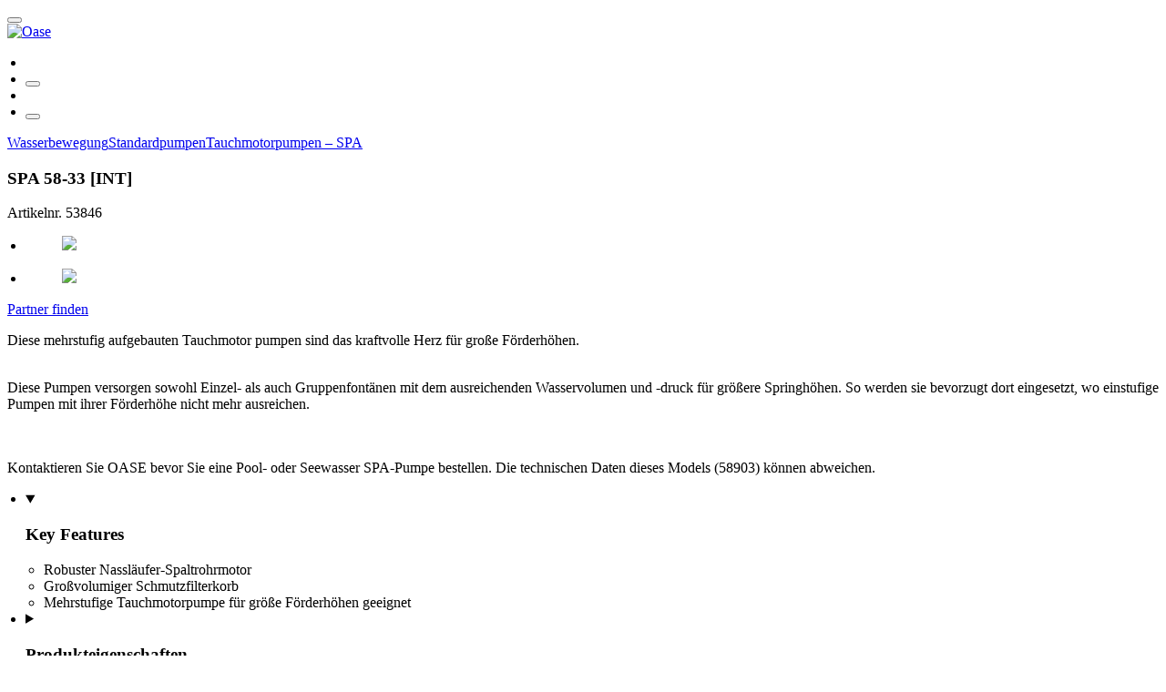

--- FILE ---
content_type: text/html;charset=UTF-8
request_url: https://www.oase-professional.com/de/family/product/p/53846-spa-58-33-int.html
body_size: 9251
content:
<!DOCTYPE html><html lang="de-DE">
<!--
This website is powered by Neos, the Open Source Content Application Platform licensed under the GNU/GPL.
Neos is based on Flow, a powerful PHP application framework licensed under the MIT license.

More information and contribution opportunities at https://www.neos.io
-->
<head><meta charset="UTF-8" /><link rel="stylesheet" href="https://www.oase-professional.com/_Resources/Static/Packages/Wysiwyg.Oase.Templates/styles/main.css" /><link rel="stylesheet" href="https://www.oase-professional.com/_Resources/Static/Packages/Wysiwyg.Oase.Templates/styles/additional.css" /><script type="text/javascript" src="https://www.oase-professional.com/_Resources/Static/Packages/Wysiwyg.Base.Templates/Scripts/HeadScripts.js"></script><script type="text/plain" data-category="analytics" data-service="Google Tag Manager">            (function (w, d, s, l, i) {                w[l] = w[l] || [];                w[l].push({                    'gtm.start': new Date().getTime(), event: 'gtm.js'                });                var f = d.getElementsByTagName(s)[0],                    j = d.createElement(s), dl = l != 'dataLayer' ? '&l=' + l : '';                j.async = true;                j.src = 'https://www.googletagmanager.com/gtm.js?id=' + i + dl;                f.parentNode.insertBefore(j, f);            })(window, document, 'script', 'dataLayer', 'GTM-TWP8RZV');        </script><title>SPA 58-33 (53846)</title><meta name="robots" content="index,follow" /><meta name="X-Script-Path" content="https://www.oase-professional.com/_Resources/Static/Packages/Wysiwyg.Oase.Templates/" /><meta name="viewport" content="width=device-width, initial-scale=1.0" /><meta http-equiv="X-UA-Compatible" content="ie=edge" /><link rel="apple-touch-icon" sizes="180x180" href="https://www.oase-professional.com/_Resources/Static/Packages/Wysiwyg.Oase.Website/favicons/apple-touch-icon.png" crossorigin="use-credentials" /><link rel="icon" type="image/png" sizes="32x32" href="https://www.oase-professional.com/_Resources/Static/Packages/Wysiwyg.Oase.Website/favicons/favicon-32x32.png" crossorigin="use-credentials" /><link rel="icon" type="image/png" sizes="16x16" href="https://www.oase-professional.com/_Resources/Static/Packages/Wysiwyg.Oase.Website/favicons/favicon-16x16.png" crossorigin="use-credentials" /><link rel="manifest" href="https://www.oase-professional.com/_Resources/Static/Packages/Wysiwyg.Oase.Website/favicons/site.webmanifest" crossorigin="use-credentials" /><link rel="mask-icon" color="#5bbad5" href="https://www.oase-professional.com/_Resources/Static/Packages/Wysiwyg.Oase.Website/favicons/safari-pinned-tab.svg" crossorigin="use-credentials" /><meta name="msapplication-TileColor" content="#da532c" crossorigin="use-credentials" /><meta name="theme-color" content="#ffffff" crossorigin="use-credentials" /><script>window.dataLayer = window.dataLayer || [];</script><meta name="description" content="Tauchmotorpumpe" /><link rel="canonical" href="https://www.oase-professional.com/de/family/product/p/53846-spa-58-33-int.html" /><meta name="twitter:card" content="summary" /><meta name="twitter:title" content="SPA 58-33" /><meta name="twitter:description" content="Tauchmotorpumpe" /><meta name="twitter:url" content="https://www.oase-professional.com/de/family/product/p/53846-spa-58-33-int.html" /><meta name="twitter:image" content="https://www.oase-professional.com/_Resources/Shared/FOT/PRJ/all/jpeg/FOT_PRJ_FT-NEWA-StPetersburg-Russland-0001.webp" /><meta property="og:type" content="website" /><meta property="og:title" content="SPA 58-33" /><meta property="og:site_name" content="OASE Professional" /><meta property="og:locale" content="de_DE" /><meta property="og:description" content="Tauchmotorpumpe" /><meta property="og:url" content="https://www.oase-professional.com/de/family/product/p/53846-spa-58-33-int.html" /><meta property="og:image" content="https://www.oase-professional.com/_Resources/Shared/FOT/PRJ/all/jpeg/FOT_PRJ_FT-NEWA-StPetersburg-Russland-0001.webp" /><style>

/* tmp: remove grey background in family stage component */
.stage--family .stage__media::after {
  background-color: rgba(0,0,0,.0);
}

.stage--family .stage__intro {
  background-color: transparent;
}

/*  H E A D L I N E S ,   T E A S E R   &   P O M M E S  */


.teaser h2,
.teaser h3,
.teaser h4,
.teaser h5,
.teaser h6 {
	font-weight: 300;
	position: relative;
	margin: 1rem 0 1.5rem;
	color: var(--oase-newdarkblue);
}

.versal h2,
.versal h3,
.versal h4,
.versal h5,
.versal h6 {
	letter-spacing: 0.075em;
	text-transform: uppercase;
}


.teaser h2 {
	font-size: 2.25rem;
}

.teaser h3 {
	font-size: 1.5rem;
}

.teaser h4 {
	font-size: 1.25rem;
}

@media (min-width: 62em) {
	.teaser h2 {
		font-size: 3rem;
	}
}


/*  P O M M E S  */
.teaser h1::after,
.teaser h2::after,
.teaser h3::after,
.teaser h4::after,
.teaser h5::after,
.teaser h6::after {
	content: "\a––––––– ";
	-webkit-font-smoothing: antialiased;
	white-space: pre-wrap;
	font-size: 20px;
	font-weight: 700;
	color: var(--oase-newdarkblue);
	letter-spacing: -.15em;
	line-height: 2;
	vertical-align: text-top;
}

/*	 E X – H A N G - D U S */

/* leere caption ausblenden */
.teaser div.teaser-content:empty {
	display: none;
}

/* leere H4 in Neos ausblenden */
.teaser div.teaser-content h4:empty {
	display: none;
}

.align-baseline section.container div.row {
	align-items: baseline;
}

@media (max-width: 991.5px) {
	.teaser .row div.col-lg-1 {
		display: none;
	}
}

/* R O W   R E V E R S E   ( a b   D e s k t o p   s m a l l )
@media (min-width: 991.5px) {
	.row-rev div.row {
		flex-direction: row-reverse;
	}
} */

/*  C O N T E N T   /   T E A S E R   C O N T A I N E R  */

.grey-box {
	width: 100%;
	background-color: #f3f3f3;
	padding-top: 5vw;
	padding-bottom: 5vw;
}

.white-box {
	width: 100%;
	background-color: white;
	padding-top: 5vw;
	padding-bottom: 5vw;
}

.grey-box section.jumbotron {
	background-color: transparent;
}

/*  H E A D L I N E	 B O X	 W I D T H  + + */

@media (min-width: 62em) {
	.jumbotron .container {
		max-width: 75%;
	}
}


/*	 R E S P O N S I V E   P I C T U R E   S I Z E S – mobile 1:1, tablet 4:5 */

@media (max-width : 575.5px) {
	.teaser [class^="pic-container-"] {
		padding-bottom: 100% !important;
	}
}

@media (max-width: 991.5px) {
	.teaser [class^="pic-container-"] {
		padding-bottom: 120%;
	}
}


/* row content center reset */

.row-left section.container div.row.justify-content-center {
	justify-content: flex-start !important;
}




/*	 P I C _ S H A D O W */
.pic-shadow div.pic {
	box-shadow: 0 40px 60px -20px rgba(0, 0, 0, 0.25);
}


/* H I G H L I G H T S   L I S T    */
div.highlights-list > section > div > div.col-2.col-lg-1 > img {
  width: 100%;
}

div.highlights-list h5 {
	font-size: 1.3em;
	margin: 0;
	font-size: 1.25em;
	font-weight: 300;
	letter-spacing: 0.05em;
}

/* gleich hohe zeilen */
div.highlights-list [class^="col"] {
	display: flex;
	justify-content: center;
	flex-direction: column;
	padding: 1rem 0;
}


/* F A C T S   T A B L E  */

.facts-table figure.table table {
	width: 100%;
	/* border-bottom: 1px solid #ccc; */
}

.facts-table figure.table table td {
	border-top: 1px solid #ccc;
	padding: 1em;
	width: 50%;
	vertical-align: top;
}

.facts-table figure.table table tr td:first-child {
	color: #888;
}

.facts-table figure.table table tr:first-child td {
	border-top: none;
}






/*  R E G   L I S T   */
ul {
	padding-left: 1.25rem;
}


/* C L I E N T   F E E D B A C K --- Q U O T E*/

.client-feedback p {
	color: var(--oase-turqoise);
	line-height: 2;
	font-style: italic;
}

.client-feedback h6 {
	color: var(--oase-darkblue);
	font-weight: 400;
	font-size: 1em;
}

/* C O N T A C T   B O X  before Footer w/ extras */

.contact-box {
	width: 100%;
	background-color: var(--oase-newdarkblue);
	color: white;
	padding-top: 5vw;
	padding-bottom: 4.75vw;
	/* optical */
}

.contact-box p {
	font-size: 1rem;
	margin-top: -1rem;
	margin-bottom: 3rem;
}

.contact-box a.btn.btn-light {
	color: var(--oase-newdarkblue);
}

.contact-box a.btn.btn-light:hover {
	background-color: var(--oase-newturqoise);
}


/* S T A G E   A S   G A L L E R Y   N O   T E X T  */

div.stage__inner h1.stage__title:empty::after {
	content: "";
}

/*   S T A G E   +   S T A T I C    F L O W   */
[class*="stage-flow-"] .stage--standard .stage__media .figure .figure__media {
  opacity: 1;
}

[class*="stage-flow-"] .stage--standard .stage__subtitle {
  font-size: 1.25rem;
}

/* Bottom-Left aus der Stage etc. bleibt ab 1500px zu weit vom Rand weg */
.stage-flow-r .stage--standard .stage__intro { margin-left: 0; }
.stage-flow-l .stage--standard .stage__intro { margin-right: 0; }



/*  B E T T E R   L I S T    S T Y L E  */
.better-list ul {
	padding-left: 1.25rem;
}

.better-list ul li {
	font-size: 1.25rem;
	line-height: 2rem;
	padding-bottom: 1.25rem;
}

/*  C A R O U S E L   A S    S I N G L E   T E A S E R   */
.carousel-teaseronly .picture-teaser .teaser-content {
	height: 100%;
	bottom: 0;
	display: flex;
	flex-direction: column;
	justify-content: space-evenly;
}

.carousel div.carousel-item.carousel-teaseronly>div>div>div.teaser-content.text-center>h4.display-4 {
	font-size: 1.5rem;
}

.carousel div.carousel-item.carousel-teaseronly>div>div>div.teaser-content.text-center>p {
	font-size: 0.925em;
	padding-bottom: 0 !important;
}

@media (min-width: 40rem) {
	.carousel div.carousel-item.carousel-teaseronly>div>div>div.teaser-content.text-center>h4.display-4 {
		font-size: 2.25rem;
	}

	.carousel div.carousel-item.carousel-teaseronly>div>div>div.teaser-content.text-center>p {
		font-size: 1.25em;
	}
}

/* S P R U N G M A R K E N   NICHT UNTER   N A V I  */

div.id-jump {
	height: var(--header-height);
}

/* p n g   t r a n s p a r e  n y c y  */
.pic-transparent-bg .pic {
	  background-color: transparent;
}

/*  D O P P E L T E R   A B S T A N D   B E I   D O P P E L T E R   H   */
section.jumbotron + section.jumbotron {
	padding-top: 0 !important;
}


/*  T E X T   S E L E C T I O N   O A S E   S T Y L E */
::selection {
  background: var(--oase-newturqoise);
  color: white;
}

::-moz-selection {
  background: var(--oase-newturqoise);
  color: white;
}


/*  M O R E   S A M E  D I S T A N C I N G  */
@media (min-width: 40rem) {
	header.stage--standard {
		margin-bottom: 0;
	}
}

:root {
	--oase-newdarkblue: #092A45;
	--oase-newturqoise: #00A9C1;
}

</style>
</head></head><body class="page"><header class="page__header"><div class="header"><nav class="header__row"><div class="nav nav--inline"><div class="nav__item"><button class="header__toggle header__toggle--menu  btn  nav__link" aria-label="Menü" id="page-nav-trigger"></button></div><div class="nav__item"><a href="/de"><img class="header__logo" src="https://www.oase-professional.com/_Resources/Static/Packages/Wysiwyg.Oase.Templates/assets/oase-pro-w-transparent.svg" alt="Oase" /></a></div></div><ul class="header__quick-nav nav nav--inline"></ul><ul class="nav nav--inline"><li class="nav__item"><a href="/de/kontakt.html" class="btn header__contact-link nav__link" aria-label="Kontaktieren Sie uns"></a></li><li class="nav__item"><button class="header__toggle header__toggle--flag btn nav__link" id="country-selection-trigger" aria-label="{props.aria.markets}" aria-haspopup="true" aria-expanded="false" aria-controls="country-selection-menu"></button></li><li class="nav__item"><a href="/de/partnerfinder.html" class="btn header__dealer-link nav__link" aria-label="Händler finden"></a></li><li class="nav__item"><button class="header__toggle header__toggle--search  btn  nav__link" id="page-search-trigger" aria-label="Suche"></button></li></ul></nav><div id="page-nav-menu" class="flyout header__flyout" hidden><div class="flyout-bg header__flyout-bg" data-close></div><ul class="header__nav nav"><li class="nav__item"><details class="nav__details" name="page-nav-menu"><summary class="nav__details-summary nav__link">Fountain Technology</summary><ul class="header__nav nav"><li class="nav__item"><a class="header__btn  btn btn--secondary btn--small" href="/de/fountain-technology.html">Überblick ansehen</a></li><li class="nav__item"><a class="nav__link" href="/de/fountain-technology/kompetenzen.html">Kompetenzen</a><ul class="header__nav header__nav-level  nav nav--dense"><li class="nav__item"><a class="header__btn  btn btn--secondary btn--small" href="/de/fountain-technology/kompetenzen.html">Überblick ansehen</a></li><li class="nav__item"><a class="nav__link" href="/de/fountain-technology/kompetenzen/leistungen.html">Leistungen</a></li><li class="nav__item"><a class="nav__link" href="/de/fountain-technology/kompetenzen/anwendungsbereiche.html">Anwendungsbereiche</a></li></ul></li><li class="nav__item"><a class="nav__link" href="/de/fountain-technology/referenzen.html">Referenzen</a><ul class="header__nav header__nav-level  nav nav--dense"><li class="nav__item"><a class="header__btn  btn btn--secondary btn--small" href="/de/fountain-technology/referenzen.html">Überblick ansehen</a></li><li class="nav__item"><a class="nav__link" href="/de/fountain-technology/referenzen/show-fontane-doha.html">Show-Fontäne – Doha</a></li><li class="nav__item"><a class="nav__link" href="/de/fountain-technology/referenzen/show-fontane-aktau.html">Show-Fontäne –  Aktau</a></li><li class="nav__item"><a class="nav__link" href="/de/fountain-technology/referenzen/dancing-queen-die-abba-fontaenenshow-warschau.html">Dancing Queen – die ABBA Fontänenshow – Warschau</a></li><li class="nav__item"><a class="nav__link" href="/de/fountain-technology/referenzen/disney100.html">Disney 100 Fontänenshow - Warschau</a></li><li class="nav__item"><a class="nav__link" href="/de/fountain-technology/referenzen/splash-deck-fontaenenanlage-al-liwan.html">Splash-Deck-Fontänenanlage - Al Liwan</a></li><li class="nav__item"><a class="nav__link" href="/de/fountain-technology/referenzen/show-fontaene-peking.html">Show-Fontäne - Peking</a></li><li class="nav__item"><a class="nav__link" href="/de/fountain-technology/referenzen/musical-fontaene-dilmunia-island.html">Musical Fontäne - Dilmunia Island</a></li><li class="nav__item"><a class="nav__link" href="/de/fountain-technology/referenzen/splash-deck-fontaenenanlage-kiew.html">Splash Deck Fontänenanlage - Kiew</a></li><li class="nav__item"><a class="nav__link" href="/de/fountain-technology/referenzen/einzigartiges-wasserschauspiel-suzhou.html">Design-Fontäne - Suzhou</a></li><li class="nav__item"><a class="nav__link" href="/de/fountain-technology/referenzen/musical-fontane-kuala-lumpur.html">Musical-Fontäne - Kuala Lumpur</a></li><li class="nav__item"><a class="nav__link" href="/de/fountain-technology/referenzen/show-und-musicalfontane-bangkok.html">Show- und Musicalfontäne - Bangkok</a></li><li class="nav__item"><a class="nav__link" href="/de/fountain-technology/referenzen/show-fontane-singapur.html">Show-Fontäne - Singapur</a></li><li class="nav__item"><a class="nav__link" href="/de/fountain-technology/referenzen/splash-deck-fontaenenanlage-chengdu.html">Splash-Deck-Fontänenanlage – Chengdu</a></li><li class="nav__item"><a class="nav__link" href="/de/fountain-technology/referenzen/wasservorhang-suzhou.html">Wasservorhang – Suzhou</a></li><li class="nav__item"><a class="nav__link" href="/de/fountain-technology/referenzen/design-fontaene-sapanca.html">Design-Fontäne – Sapanca</a></li><li class="nav__item"><a class="nav__link" href="/de/fountain-technology/referenzen/entertainment-fontaene-bukarest.html">Entertainment-Fontäne – Bukarest</a></li><li class="nav__item"><a class="nav__link" href="/de/fountain-technology/referenzen/entertainment-fontaene-istanbul.html">Entertainment-Fontäne – Istanbul</a></li><li class="nav__item"><a class="nav__link" href="/de/fountain-technology/referenzen/entertainment-fontaene-malta.html">Entertainment-Fontäne – Malta</a></li><li class="nav__item"><a class="nav__link" href="/de/fountain-technology/referenzen/multimedia-fontaene-warschau.html">Multimedia-Fontäne – Warschau</a></li><li class="nav__item"><a class="nav__link" href="/de/fountain-technology/referenzen/show-fontaene-seoul.html">Show-Fontäne – Seoul</a></li></ul></li><li class="nav__item"><a class="nav__link" href="/de/fountain-technology/produkte.html">Produkte</a><ul class="header__nav header__nav-level  nav nav--dense"><li class="nav__item"><a class="header__btn  btn btn--secondary btn--small" href="/de/fountain-technology/produkte.html">Überblick ansehen</a></li><li class="nav__item"><a class="nav__link" href="/de/fountain-technology/produkte-a-z.html">Produkte A-Z</a></li><li class="nav__item"><a class="nav__link" href="/de/fountain-technology/produkte/innovationen.html">Innovationen</a></li><li class="nav__item"><a class="nav__link" href="/de/fountain-technology/produkte/systeme.html">Systeme</a><ul class="header__nav header__nav-level  nav nav--dense"><li class="nav__item"><a class="header__btn  btn btn--secondary btn--small" href="/de/fountain-technology/produkte/systeme.html">Überblick ansehen</a></li><li class="nav__item"><a class="nav__link" href="/de/fountain-technology/produkte/systeme/splashkit.html">SplashKit</a><ul class="header__nav header__nav-level  nav nav--dense"><li class="nav__item"><a class="header__btn  btn btn--secondary btn--small" href="/de/fountain-technology/produkte/systeme/splashkit.html">Überblick ansehen</a></li><li class="nav__item"><a class="nav__link" href="/de/fountain-technology/produkte/systeme/splashkit/eingearbeitetes-splashkit.html">Eingearbeitetes SplashKit</a></li><li class="nav__item"><a class="nav__link" href="/de/fountain-technology/produkte/systeme/splashkit/haengendes-splash-kit.html">Hängendes SplashKit</a></li><li class="nav__item"><a class="nav__link" href="/de/fountain-technology/produkte/systeme/splashkit/installationsguide-splashkit.html">Installationsguide SplashKit</a></li></ul></li><li class="nav__item"><a class="nav__link" href="/de/fountain-technology/produkte/systeme/pronect-1.html">ProNect</a></li><li class="nav__item"><a class="nav__link" href="/de/fountain-technology/produkte/systeme/wecs-iii.html">WECS III</a><ul class="header__nav header__nav-level  nav nav--dense"><li class="nav__item"><a class="header__btn  btn btn--secondary btn--small" href="/de/fountain-technology/produkte/systeme/wecs-iii.html">Überblick ansehen</a></li><li class="nav__item"><a class="nav__link" href="/de/fountain-technology/produkte/systeme/wecs-iii/wecs-controller.html">WECS Controller</a></li><li class="nav__item"><a class="nav__link" href="/de/fountain-technology/produkte/systeme/wecs-iii/showsoftware.html">Showsoftware</a></li></ul></li></ul></li><li class="nav__item"><a class="nav__link" href="/de/fountain-technology/produkte/effektgestaltung.html">Effektgestaltung</a><ul class="header__nav header__nav-level  nav nav--dense"><li class="nav__item"><a class="header__btn  btn btn--secondary btn--small" href="/de/fountain-technology/produkte/effektgestaltung.html">Überblick ansehen</a></li><li class="nav__item"><a class="nav__link" href="/de/fountain-technology/produkte/effektgestaltung/wassereffekte.html">Wassereffekte</a></li><li class="nav__item"><a class="nav__link" href="/de/fountain-technology/produkte/effektgestaltung/feuereffekte.html">Feuereffekte</a></li><li class="nav__item"><a class="nav__link" href="/de/fountain-technology/produkte/effektgestaltung/nebeleffekte.html">Nebeleffekte</a></li><li class="nav__item"><a class="nav__link" href="/de/fountain-technology/produkte/effektgestaltung/bewegte-effekte.html">Bewegte Effekte</a></li></ul></li><li class="nav__item"><a class="nav__link" href="/de/fountain-technology/produkte/wasserbewegung.html">Wasserbewegung</a><ul class="header__nav header__nav-level  nav nav--dense"><li class="nav__item"><a class="header__btn  btn btn--secondary btn--small" href="/de/fountain-technology/produkte/wasserbewegung.html">Überblick ansehen</a></li><li class="nav__item"><a class="nav__link" href="/de/fountain-technology/produkte/wasserbewegung/steuerbare-pumpen.html">Steuerbare Pumpen</a></li><li class="nav__item"><a class="nav__link" href="/de/fountain-technology/produkte/wasserbewegung/standardpumpen.html">Standardpumpen</a></li></ul></li><li class="nav__item"><a class="nav__link" href="/de/fountain-technology/produkte/beleuchtung.html">Beleuchtung</a><ul class="header__nav header__nav-level  nav nav--dense"><li class="nav__item"><a class="header__btn  btn btn--secondary btn--small" href="/de/fountain-technology/produkte/beleuchtung.html">Überblick ansehen</a></li><li class="nav__item"><a class="nav__link" href="/de/fountain-technology/produkte/beleuchtung/scheinwerfer.html">Scheinwerfer</a></li><li class="nav__item"><a class="nav__link" href="/de/fountain-technology/produkte/beleuchtung/ringscheinwerfer.html">Ringscheinwerfer</a></li><li class="nav__item"><a class="nav__link" href="/de/fountain-technology/produkte/beleuchtung/bodeneinbauscheinwerfer.html">Bodeneinbauscheinwerfer</a></li><li class="nav__item"><a class="nav__link" href="/de/fountain-technology/produkte/beleuchtung/ringeinbauscheinwerfer.html">Ringeinbauscheinwerfer</a></li><li class="nav__item"><a class="nav__link" href="/de/fountain-technology/produkte/beleuchtung/lineare-scheinwerfer.html">Lineare Scheinwerfer</a></li><li class="nav__item"><a class="nav__link" href="/de/fountain-technology/produkte/beleuchtung/scheinwerfermodule.html">Scheinwerfermodule</a></li><li class="nav__item"><a class="nav__link" href="/de/fountain-technology/produkte/beleuchtung/scheinwerferzubehor.html">Scheinwerferzubehör</a></li></ul></li><li class="nav__item"><a class="nav__link" href="/de/fountain-technology/produkte/power-and-programming.html">Power & Programming</a><ul class="header__nav header__nav-level  nav nav--dense"><li class="nav__item"><a class="header__btn  btn btn--secondary btn--small" href="/de/fountain-technology/produkte/power-and-programming.html">Überblick ansehen</a></li><li class="nav__item"><a class="nav__link" href="/de/fountain-technology/produkte/power-and-programming/fontanensteuerung.html">Fontänensteuerung</a></li><li class="nav__item"><a class="nav__link" href="/de/fountain-technology/produkte/power-and-programming/showprogrammierung.html">Showprogrammierung</a></li><li class="nav__item"><a class="nav__link" href="/de/fountain-technology/produkte/power-and-programming/stromversorgung.html">Stromversorgung</a></li><li class="nav__item"><a class="nav__link" href="/de/fountain-technology/produkte/power-and-programming/dmx-verbindung.html">DMX Verbindung</a></li><li class="nav__item"><a class="nav__link" href="/de/fountain-technology/produkte/power-and-programming/led-power-data.html">LED Power & Data</a></li><li class="nav__item"><a class="nav__link" href="/de/fountain-technology/produkte/power-and-programming/schaltanlagen.html">Schaltanlagen</a></li><li class="nav__item"><a class="nav__link" href="/de/fountain-technology/produkte/power-and-programming/fountain-monitoring.html">Fountain Monitoring</a></li></ul></li><li class="nav__item"><a class="nav__link" href="/de/fountain-technology/produkte/water-quality.html">Water Quality</a><ul class="header__nav header__nav-level  nav nav--dense"><li class="nav__item"><a class="header__btn  btn btn--secondary btn--small" href="/de/fountain-technology/produkte/water-quality.html">Überblick ansehen</a></li><li class="nav__item"><a class="nav__link" href="/de/fountain-technology/produkte/water-quality/filtration-skimmer.html">Filtration & Skimmer</a></li><li class="nav__item"><a class="nav__link" href="/de/fountain-technology/produkte/water-quality/wasseraufbereitung.html">Wasseraufbereitung</a></li></ul></li><li class="nav__item"><a class="nav__link" href="/de/fountain-technology/produkte/installationsequipment.html">Installationsequipment</a><ul class="header__nav header__nav-level  nav nav--dense"><li class="nav__item"><a class="header__btn  btn btn--secondary btn--small" href="/de/fountain-technology/produkte/installationsequipment.html">Überblick ansehen</a></li><li class="nav__item"><a class="nav__link" href="/de/fountain-technology/produkte/installationsequipment/installationszubehor.html">Installationszubehör</a></li><li class="nav__item"><a class="nav__link" href="/de/fountain-technology/produkte/installationsequipment/fontaneneinbautopfe.html">Fontäneneinbautöpfe</a></li><li class="nav__item"><a class="nav__link" href="/de/fountain-technology/produkte/installationsequipment/armaturen.html">Armaturen</a></li><li class="nav__item"><a class="nav__link" href="/de/fountain-technology/produkte/installationsequipment/fittinge.html">Fittinge</a></li></ul></li></ul></li><li class="nav__item"><a class="nav__link" href="/de/fountain-technology/service.html">Service</a><ul class="header__nav header__nav-level  nav nav--dense"><li class="nav__item"><a class="header__btn  btn btn--secondary btn--small" href="/de/fountain-technology/service.html">Überblick ansehen</a></li><li class="nav__item"><a class="nav__link" href="/de/partnerfinder.html?technology=ft">Partnerfinder</a></li><li class="nav__item"><a class="nav__link" href="/de/fountain-technology/service/downloads.html">Downloads</a></li></ul></li><li class="nav__item"><a class="nav__link" href="/de/fountain-technology/fuer-partner.html">Für Partner</a><ul class="header__nav header__nav-level  nav nav--dense"><li class="nav__item"><a class="header__btn  btn btn--secondary btn--small" href="/de/fountain-technology/fuer-partner.html">Überblick ansehen</a></li><li class="nav__item"><a class="nav__link" href="/de/fountain-technology/fuer-partner/partner-werden.html">Partner werden</a></li><li class="nav__item"><a class="nav__link" href="/de/fountain-technology/fuer-partner/oase-remote-assist.html">OASE RemoteAssist</a></li></ul></li></ul></details></li><li class="nav__item"><details class="nav__details" name="page-nav-menu"><summary class="nav__details-summary nav__link">Water Technology</summary><ul class="header__nav nav"><li class="nav__item"><a class="header__btn  btn btn--secondary btn--small" href="/de/water-technology.html">Überblick ansehen</a></li><li class="nav__item"><a class="nav__link" href="/de/water-technology/kompetenzen.html">Kompetenzen</a><ul class="header__nav header__nav-level  nav nav--dense"><li class="nav__item"><a class="header__btn  btn btn--secondary btn--small" href="/de/water-technology/kompetenzen.html">Überblick ansehen</a></li><li class="nav__item"><a class="nav__link" href="/de/water-technology/kompetenzen/gewassertherapie.html">Gewässertherapie</a><ul class="header__nav header__nav-level  nav nav--dense"><li class="nav__item"><a class="header__btn  btn btn--secondary btn--small" href="/de/water-technology/kompetenzen/gewassertherapie.html">Überblick ansehen</a></li><li class="nav__item"><a class="nav__link" href="/de/water-technology/kompetenzen/gewassertherapie/leistungen.html">Leistungen</a></li><li class="nav__item"><a class="nav__link" href="/de/water-technology/kompetenzen/gewassertherapie/anwendungsbereiche.html">Anwendungsbereiche</a></li></ul></li><li class="nav__item"><a class="nav__link" href="/de/water-technology/kompetenzen/techn-wasseraufbereitung.html">Techn. Wasseraufbereitung</a></li></ul></li><li class="nav__item"><a class="nav__link" href="/de/water-technology/referenzen.html">Referenzen</a><ul class="header__nav header__nav-level  nav nav--dense"><li class="nav__item"><a class="header__btn  btn btn--secondary btn--small" href="/de/water-technology/referenzen.html">Überblick ansehen</a></li><li class="nav__item"><a class="nav__link" href="/de/water-technology/referenzen/schonungsteich-klaranlage-lahntal-gottingen.html">Schönungsteich Kläranlage Lahntal Göttingen</a></li><li class="nav__item"><a class="nav__link" href="/de/water-technology/referenzen/beeindruckende-verbesserung-mit-sedox-max.html">Erholungs- und Angelgebiet Solomon Lake</a></li><li class="nav__item"><a class="nav__link" href="/de/water-technology/referenzen/camping-ferienanlage-kleinstrand-jabbeke.html">Camping-Ferienanlage Kleinstrand Jabbeke</a></li><li class="nav__item"><a class="nav__link" href="/de/water-technology/referenzen/ffh-gebiet-muehlenteich.html">FFH-Gebiet Mühlenteich</a></li><li class="nav__item"><a class="nav__link" href="/de/water-technology/referenzen/oeffentlicher-park-yanshan-garden.html">Öffentlicher Park – Yanshan Garden</a></li><li class="nav__item"><a class="nav__link" href="/de/water-technology/referenzen/bade-und-freizeitsee-kleiner-russweiher.html">Bade- und Freizeitsee Kleiner Rußweiher</a></li><li class="nav__item"><a class="nav__link" href="/de/water-technology/referenzen/schwanenweiher-landau.html">Schwanenweiher Landau</a></li><li class="nav__item"><a class="nav__link" href="/de/water-technology/referenzen/natuerliches-gewaesser-quellitzsee.html">Natürliches Gewässer Quellitzsee</a></li><li class="nav__item"><a class="nav__link" href="/de/water-technology/referenzen/fischzuchtgewaesser-roedental.html">Fischzuchtgewässer Rödental</a></li></ul></li><li class="nav__item"><a class="nav__link" href="/de/water-technology/produkte.html">Produkte</a><ul class="header__nav header__nav-level  nav nav--dense"><li class="nav__item"><a class="header__btn  btn btn--secondary btn--small" href="/de/water-technology/produkte.html">Überblick ansehen</a></li><li class="nav__item"><a class="nav__link" href="/de/water-technology/produkte-a-z.html">Produkte A-Z</a></li><li class="nav__item is-disabled"><a class="nav__link">Gewässertherapie</a></li><li class="nav__item"><a class="nav__link" href="/de/water-technology/produkte/sediment-behandeln.html">Sediment behandeln</a></li><li class="nav__item"><a class="nav__link" href="/de/water-technology/produkte/wasser-aufbereiten.html">Wasser aufbereiten</a><ul class="header__nav header__nav-level  nav nav--dense"><li class="nav__item"><a class="header__btn  btn btn--secondary btn--small" href="/de/water-technology/produkte/wasser-aufbereiten.html">Überblick ansehen</a></li><li class="nav__item"><a class="nav__link" href="/de/water-technology/produkte/wasser-aufbereiten/wasser-stabilisieren.html">Wasser stabilisieren</a></li><li class="nav__item"><a class="nav__link" href="/de/water-technology/produkte/wasser-aufbereiten/algen-bekampfen.html">Algen bekämpfen</a></li><li class="nav__item"><a class="nav__link" href="/de/water-technology/produkte/wasser-aufbereiten/cyanoclear.html"><svg width="14" height="14" class="nav__link-icon"><use xlink:href="/_Resources/Static/Packages/Wysiwyg.Oase.Templates/assets/icon-sprite.svg#exclamation-mark"></use></svg>NEU: Blaualgen bekämpfen</a></li><li class="nav__item"><a class="nav__link" href="/de/water-technology/produkte/wasser-aufbereiten/nahrstoffe-binden.html">Nährstoffe binden</a></li><li class="nav__item"><a class="nav__link" href="/de/water-technology/produkte/wasser-aufbereiten/hygiene-fordern.html">Hygiene fördern</a></li></ul></li><li class="nav__item"><a class="nav__link" href="/de/water-technology/produkte/beluften.html">Belüften</a><ul class="header__nav header__nav-level  nav nav--dense"><li class="nav__item"><a class="header__btn  btn btn--secondary btn--small" href="/de/water-technology/produkte/beluften.html">Überblick ansehen</a></li><li class="nav__item"><a class="nav__link" href="/de/water-technology/produkte/beluften/oberflachenbelufter.html">Oberflächenbelüfter</a></li><li class="nav__item"><a class="nav__link" href="/de/water-technology/produkte/beluften/schwimmfontanen.html">Schwimmfontänen</a></li><li class="nav__item"><a class="nav__link" href="/de/water-technology/produkte/beluften/zubehor.html">Zubehör</a></li></ul></li><li class="nav__item"><a class="nav__link" href="/de/water-technology/produkte/analysieren.html">Analysieren</a></li><li class="nav__item is-disabled"><a class="nav__link">Techn. Wasseraufbereitung</a></li><li class="nav__item"><a class="nav__link" href="/de/water-technology/produkte/water-box-and-carbon-add.html">WaterBox & CarbonAdd</a></li></ul></li><li class="nav__item"><a class="nav__link" href="/de/water-technology/service.html">Service</a><ul class="header__nav header__nav-level  nav nav--dense"><li class="nav__item"><a class="header__btn  btn btn--secondary btn--small" href="/de/water-technology/service.html">Überblick ansehen</a></li><li class="nav__item"><a class="nav__link" href="/de/water-technology/service/vorteile-unseres-partner-netzwerks.html">Vorteile unseres Partner-Netzwerks</a></li><li class="nav__item"><a class="nav__link" href="/de/partnerfinder.html?technology=wt">Partnerfinder</a></li><li class="nav__item"><a class="nav__link" href="/de/water-technology/service/downloads.html">Downloads</a></li></ul></li><li class="nav__item"><a class="nav__link" href="/de/water-technology/fuer-partner.html">Für Partner</a></li><li class="nav__item"><a class="nav__link" href="/de/water-technology/blog.html">Blog</a></li></ul></details></li><li class="nav__item nav__item--small margin-top-auto"><a class="nav__link" href="/de/kontakt.html">Kontakt</a></li><li class="nav__item nav__item--small"><a class="nav__link" href="https://www.oase.com/de-de/ueber-uns.html" target="_blank">Über Uns</a></li><li class="nav__item nav__item--small"><a class="nav__link" href="https://www.oase.com/">Oase Consumer</a></li></ul></div><div id="page-search-menu" class="flyout  header__flyout" hidden><div class="flyout-bg header__flyout-bg" data-close></div><div class="header__search"><div class="header__row"><form class="form  header__search-form" method="get" action="/de/search.html"><div class="form__combined"><input name="search" class="form__input  header__search-input" type="text" value placeholder="Oase durchsuchen" /><button type="submit" class="form__btn form__btn--icon"><svg class="icon" width="21" height="21"><title>Suchen</title><use xlink:href="/_Resources/Static/Packages/Wysiwyg.Oase.Templates/assets/icon-sprite.svg#search"></use></svg></button></div></form></div></div></div><div id="country-selection-menu" class="flyout  header__flyout header__flyout--overlay" hidden><div class="flyout-bg header__flyout-bg" data-close></div><div class="header__markets"><button class="btn header__markets__close" data-close>Close<svg class="margin-left" width="18" height="18"><use xlink:href="/_Resources/Static/Packages/Wysiwyg.Oase.Templates/assets/icon-sprite.svg#close"></use></svg></button><div class="header__markets__scroll-container"><ul class="nav text-small-print"><li class="nav__item"><a class="nav__link" href="/en">english</a><a class="nav__link" href="/de">deutsch</a></li></ul></div></div></div></div></header>
    <main class="page__body neos-contentcollection"><section id class="section section--sticky section--darkblue"><div class="section__inner section__inner--dummy padding-vertical-none nav-bar"><nav class="nav breadcrumb nav--overflow nav--dense"><a class="breadcrumb__item  nav__item nav__link" href="/de/fountain-technology/produkte/wasserbewegung.html">Wasserbewegung</a><a class="breadcrumb__item  nav__item nav__link" href="/de/fountain-technology/produkte/wasserbewegung/standardpumpen.html">Standardpumpen</a><a class="breadcrumb__item  nav__item nav__link" href="/de/family/f/tauchmotorpumpen-spa.1001037589.html">Tauchmotorpumpen – SPA</a></nav></div></section><article id="stage" class="product"><header class="stage stage--product"><section class="stage__inner"><div class="stage__intro"><h1 class="product__title">SPA 58-33 [INT]</h1><div class="product__meta-data"><span class="product__number">Artikelnr. 53846</span><span class="product__availability"></span></div></div><div class="stage__media"><ul class="feed feed--gallery" data-slider="{&quot;pageDots&quot;:true,&quot;fullscreen&quot;:true}"><li class="feed__item"><figure class="figure"><div class="ratio ratio--1:1"><div class="ratio__content"><img src="/_Resources/Shared/FOT/PRJ/all/jpeg/FOT_PRJ_FT-NEWA-StPetersburg-Russland-0001.webp" class="img figure__media" /></div></div></figure></li><li class="feed__item"><figure class="figure"><div class="ratio ratio--1:1"><div class="ratio__content"><img src="/_Resources/Shared/FOT/PRD/FREI/FRRE/all/jpeg/FOT_PRD_FREI_FRRE_53835-SPA22-33-002.webp" class="img figure__media" /></div></div></figure></li></ul></div><div class="stage__description"><p></p></div><div class="stage__counter"><div class="product__buttons"><a href="/de/partnerfinder.html?technology=ft" label="Partner finden" class="btn--primary btn--full btn"><span class="btn__label">Partner finden</span></a></div><div class="stage__tests"></div></div></section></header></article><section id="description" class="section"><div class="section__inner"><div class="grid grid--10/12@sm"><div class="grid__item"><div class="section__content"><p class="text-lead-in">Diese mehrstufig aufgebauten Tauchmotor pumpen sind das kraftvolle Herz für große Förderhöhen.<br /><br /><p class="zusatztextft">Diese Pumpen versorgen sowohl Einzel- als auch Gruppenfontänen mit dem ausreichenden Wasservolumen und -druck für größere Springhöhen. So werden sie bevorzugt dort eingesetzt, wo einstufige Pumpen mit ihrer Förderhöhe nicht mehr ausreichen.</p><br /><br />Kontaktieren Sie OASE bevor Sie eine Pool- oder Seewasser SPA-Pumpe bestellen. Die technischen Daten dieses Models (58903) können abweichen.</p><ul class="list list--bare list--bordered margin-top-large margin-bottom-grid-gap"><li class="list__item"><details class="accordion" open><summary class="accordion__trigger" onclick><h3 class="accordion__title">Key Features</h3></summary><div class="accordion__content"><section class="editorial-content"><ul><li>Robuster Nassläufer-Spaltrohrmotor</li><li>Großvolumiger Schmutzfilterkorb</li><li>Mehrstufige Tauchmotorpumpe für größe Förderhöhen geeignet</li></ul></section></div></details></li><li class="list__item"><details class="accordion"><summary class="accordion__trigger" onclick><h3 class="accordion__title">Produkteigenschaften</h3></summary><div class="accordion__content"><section class="editorial-content"><ul><li>Mehrstufige Tauchmotorpumpen für Einzel- oder Gruppenfontänen<br /></li></ul><ul><li>Perfekte Alternative, wenn einstufige Pumpen nicht die gewünschte Förderhöhe erzielen<br /></li></ul><ul><li>Robuster Nassläufer-Spaltrohrmotor<br /></li></ul><ul><li>Großflächiger Schmutzfilterkorb bei äußerst flacher und schlanker Bauweise<br /></li></ul><ul><li>Gute Standsicherheit<br /></li></ul><ul><li>Alle Teile aus hochwertigem Edelstahl – für höchste Langlebigkeit<br /></li></ul><ul><li>Auch für Pool- oder Meerwasser erhältlich<br /></li></ul><ul><li>Bitte kontaktieren Sie uns gern während Ihrer Planungsphase. Es sind weitere, größere Modelle für Pool- oder Meerwasser erhältlich.<br /></li></ul></section></div></details></li></ul></div></div></div></div></section><section id="technical-data" class="section"><div class="section__inner"><div class="grid grid--10/12@sm"><div class="grid__item"><h2 class="section__title text-uppercase">Technische Daten</h2></div><div class="grid__item"><div class="section__content"><table class="table table--bordered"><tbody><tr><th class="table__th">Aufstellungsart</th><td class="table__td"></td><td class="table__td">nur getaucht aufstellbar</td></tr><tr><th class="table__th">b</th><td class="table__td">mm</td><td class="table__td">189</td></tr><tr><th class="table__th">c</th><td class="table__td">mm</td><td class="table__td">4</td></tr><tr><th class="table__th">DD (Rp)</th><td class="table__td"></td><td class="table__td">3"</td></tr><tr><th class="table__th">d</th><td class="table__td">mm</td><td class="table__td">225</td></tr><tr><th class="table__th">d1</th><td class="table__td">mm</td><td class="table__td">150</td></tr><tr><th class="table__th">d2</th><td class="table__td">mm</td><td class="table__td">138</td></tr><tr><th class="table__th">e</th><td class="table__td">mm</td><td class="table__td">100</td></tr><tr><th class="table__th">e1</th><td class="table__td">mm</td><td class="table__td">77</td></tr><tr><th class="table__th">f</th><td class="table__td">mm</td><td class="table__td">229</td></tr><tr><th class="table__th">h</th><td class="table__td">mm</td><td class="table__td">123</td></tr><tr><th class="table__th">h1</th><td class="table__td">mm</td><td class="table__td">237</td></tr><tr><th class="table__th">k</th><td class="table__td">mm</td><td class="table__td">750</td></tr><tr><th class="table__th">L</th><td class="table__td">mm</td><td class="table__td">1150</td></tr><tr><th class="table__th">m</th><td class="table__td">mm</td><td class="table__td">292</td></tr><tr><th class="table__th">n</th><td class="table__td">mm</td><td class="table__td">40</td></tr><tr><th class="table__th">n1</th><td class="table__td">mm</td><td class="table__td">44</td></tr><tr><th class="table__th">o</th><td class="table__td">mm</td><td class="table__td">269</td></tr><tr><th class="table__th">w</th><td class="table__td">mm</td><td class="table__td">804</td></tr><tr><th class="table__th">s</th><td class="table__td">mm</td><td class="table__td">11</td></tr><tr><th class="table__th">Nennstrom</th><td class="table__td">A</td><td class="table__td">13,6</td></tr><tr><th class="table__th">Ausgangsleistung</th><td class="table__td">kW</td><td class="table__td">5,5</td></tr><tr><th class="table__th">Anzahl Phasen</th><td class="table__td">ST</td><td class="table__td">3</td></tr><tr><th class="table__th">Nennspannung</th><td class="table__td">V</td><td class="table__td">400</td></tr><tr><th class="table__th">Einschaltart</th><td class="table__td"></td><td class="table__td">Stern-Dreieck-Anlauf</td></tr><tr><th class="table__th">Frequenz</th><td class="table__td">Hz</td><td class="table__td">50</td></tr><tr><th class="table__th">Stromkabellänge</th><td class="table__td">m</td><td class="table__td">10,00</td></tr><tr><th class="table__th">Material</th><td class="table__td"></td><td class="table__td">Edelstahl 1.4301 (AISI 304)</td></tr><tr><th class="table__th">Abmessungen (L × B × H)</th><td class="table__td">mm</td><td class="table__td">1150 × 225 × 229</td></tr><tr><th class="table__th">Nettogewicht</th><td class="table__td">kg</td><td class="table__td">54,00</td></tr></tbody></table></div></div></div></div></section><section id="diagrams" class="section"><div class="section__inner"><h2 class="section__title text-uppercase">Technische Details</h2><div class="section__content gallery"><ul class="feed feed--gallery" data-slider="{&quot;pageDots&quot;:true,&quot;fullscreen&quot;:false}"><li class="feed__item"><div class="grid grid--6/12@sm"><div class="grid__item"><img src="/_Resources/Shared/DIA/FAM/KL/all/gif/DIA_FAM_KL_53834-SPA-Pumpen-002.webp" class="img figure__media" /></div></div></li><li class="feed__item"><div class="grid grid--6/12@sm"><div class="grid__item"><img src="/_Resources/Shared/ZEI/PRD/MA/all/gif/ZEI_PRD_MA_53846-SPA58-33-001.webp" class="img figure__media" /></div></div></li></ul></div></div></section><section id="downloads" class="section"><div class="section__inner"><div class="grid grid--10/12@sm"><div class="grid__item"><h2 class="section__title text-uppercase">Downloads</h2></div><div class="grid__item"><div class="section__content"><dl class="table table--responsive table--bordered"><div class="table__row"><dt class="table__td table__td--middle padding-vertical text-lead-in text-bold">2D Zeichnungen</dt><dd class="table__td table__td--middle padding-vertical text-right-md-up"><a href="https://media.oase.com/marsOASE/open.jsp?action=propertySearch&amp;propertyNames=OASE_PIM_ARTICLENUMBER&amp;propertyValues=53846" target="_blank" class="btn btn--secondary" download>Mediaportal</a></dd></div><div class="table__row"><dt class="table__td table__td--middle padding-vertical text-lead-in text-bold">2D Zeichnungen</dt><dd class="table__td table__td--middle padding-vertical text-right-md-up"><a href="https://media.oase.com/marsOASE/open.jsp?action=propertySearch&amp;propertyNames=OASE_PIM_ARTICLENUMBER&amp;propertyValues=53846" target="_blank" class="btn btn--secondary" download>Mediaportal</a></dd></div><div class="table__row"><dt class="table__td table__td--middle padding-vertical text-lead-in text-bold">Ersatzteilliste</dt><dd class="table__td table__td--middle padding-vertical text-right-md-up"><a href="https://media.oase.com/marsOASE/open.jsp?action=propertySearch&amp;propertyNames=OASE_PIM_ARTICLENUMBER&amp;propertyValues=53846" target="_blank" class="btn btn--secondary" download>Mediaportal</a></dd></div><div class="table__row"><dt class="table__td table__td--middle padding-vertical text-lead-in text-bold">Produktdatenblatt</dt><dd class="table__td table__td--middle padding-vertical text-right-md-up"><a href="https://media.oase.com/marsOASE/open.jsp?action=propertySearch&amp;propertyNames=OASE_PIM_ARTICLENUMBER&amp;propertyValues=53846" target="_blank" class="btn btn--secondary" download>Mediaportal</a></dd></div><div class="table__row"><dt class="table__td table__td--middle padding-vertical text-lead-in text-bold">3D Zeichnungen</dt><dd class="table__td table__td--middle padding-vertical text-right-md-up"><a href="https://media.oase.com/marsOASE/open.jsp?action=propertySearch&amp;propertyNames=OASE_PIM_ARTICLENUMBER&amp;propertyValues=53846" target="_blank" class="btn btn--secondary" download>Mediaportal</a></dd></div><div class="table__row"><dt class="table__td table__td--middle padding-vertical text-lead-in text-bold">3D Zeichnungen</dt><dd class="table__td table__td--middle padding-vertical text-right-md-up"><a href="https://media.oase.com/marsOASE/open.jsp?action=propertySearch&amp;propertyNames=OASE_PIM_ARTICLENUMBER&amp;propertyValues=53846" target="_blank" class="btn btn--secondary" download>Mediaportal</a></dd></div><div class="table__row"><dt class="table__td table__td--middle padding-vertical text-lead-in text-bold">3D Zeichnungen</dt><dd class="table__td table__td--middle padding-vertical text-right-md-up"><a href="https://media.oase.com/marsOASE/open.jsp?action=propertySearch&amp;propertyNames=OASE_PIM_ARTICLENUMBER&amp;propertyValues=53846" target="_blank" class="btn btn--secondary" download>Mediaportal</a></dd></div><div class="table__row"><dt class="table__td table__td--middle padding-vertical text-lead-in text-bold">Leistungsverzeichnis</dt><dd class="table__td table__td--middle padding-vertical text-right-md-up"><a href="https://media.oase.com/marsOASE/open.jsp?action=propertySearch&amp;propertyNames=OASE_PIM_ARTICLENUMBER&amp;propertyValues=53846" target="_blank" class="btn btn--secondary" download>Mediaportal</a></dd></div><div class="table__row"><dt class="table__td table__td--middle padding-vertical text-lead-in text-bold">Produktdatenblatt</dt><dd class="table__td table__td--middle padding-vertical text-right-md-up"><a href="https://media.oase.com/marsOASE/open.jsp?action=propertySearch&amp;propertyNames=OASE_PIM_ARTICLENUMBER&amp;propertyValues=53846" target="_blank" class="btn btn--secondary" download>Mediaportal</a></dd></div><div class="table__row"><dt class="table__td table__td--middle padding-vertical text-lead-in text-bold">Gebrauchsanleitung</dt><dd class="table__td table__td--middle padding-vertical text-right-md-up"><a href="https://media.oase.com/marsOASE/open.jsp?action=propertySearch&amp;propertyNames=OASE_PIM_ARTICLENUMBER&amp;propertyValues=53846" target="_blank" class="btn btn--secondary" download>Mediaportal</a></dd></div></dl></div></div></div></div></section></main>
<footer class="page__footer"><section class="section section--bordered"><div class="section__inner"><div class="section__content footer footer--site"><nav><ul class="nav nav--dense footer__site-nav"><li class="nav__item"><details class="accordion  footer__accordion"><summary class="accordion__trigger"><p class="footer__site-nav__title">Oase</p></summary><div class="accordion__content"><ul class="nav"><li class="nav__item"><a class="nav__link" href="https://www.oase.com/de-de/ueber-uns.html">Über uns</a></li><li class="nav__item"><a class="nav__link" href="https://www.oase.com/">OASE Consumer</a></li><li class="nav mogdc"><a class="nav__link" href="https://www.german-design-council.de"><svg class="icon"><use xlink:href="/_Resources/Static/Packages/Wysiwyg.Oase.Templates/assets/icon-sprite.svg#germandesigncouncil-member"></use></svg></a></li><li class="nav footer__top100-nav"><a class="nav__link" href="https://www.oase.com/de-de/ueber-uns.html#topinnovator"><svg class="icon"><use xlink:href="/_Resources/Static/Packages/Wysiwyg.Oase.Templates/assets/icon-sprite.svg#top100-de"></use></svg></a></li></ul></div></details></li><li class="nav__item"><details class="accordion  footer__accordion"><summary class="accordion__trigger"><p class="footer__site-nav__title">Fountain Technology</p></summary><div class="accordion__content"><ul class="nav"><li class="nav__item"><a class="nav__link" href="/de/fountain-technology/produkte-a-z.html">Produkte A-Z</a></li><li class="nav__item"><a class="nav__link" href="/de/partnerfinder.html?technology=ft">Partnerfinder</a></li><li class="nav__item"><a class="nav__link" href="/de/fountain-technology/service.html">Service</a></li><li class="nav__item"><a class="nav__link" href="/de/kontakt.html">Kontakt</a></li><li class="nav__item"><a class="nav__link" href="/de/fountain-technology/mitgliedschaften.html">Mitgliedschaften</a></li></ul></div></details></li><li class="nav__item"><details class="accordion  footer__accordion"><summary class="accordion__trigger"><p class="footer__site-nav__title">Water Technology</p></summary><div class="accordion__content"><ul class="nav"><li class="nav__item"><a class="nav__link" href="/de/water-technology/produkte-a-z.html">Produkte A-Z</a></li><li class="nav__item"><a class="nav__link" href="/de/partnerfinder.html?technology=wt">Partnerfinder</a></li><li class="nav__item"><a class="nav__link" href="/de/water-technology/service.html">Service</a></li><li class="nav__item"><a class="nav__link" href="/de/kontakt.html">Kontakt</a></li><li class="nav__item"><a class="nav__link" href="/de/water-technology/mitgliedschaften.html">Mitgliedschaften</a></li></ul></div></details></li><li class="nav__item"><details class="accordion  footer__accordion"><summary class="accordion__trigger"><p class="footer__site-nav__title">Social</p></summary><div class="accordion__content"><ul class="nav"><li class="nav__item"><a class="nav__link" href="https://www.facebook.com/OASEde/"><svg width="21" height="18" class="icon"><use xlink:href="/_Resources/Static/Packages/Wysiwyg.Oase.Templates/assets/icon-sprite.svg#facebook"></use></svg>Facebook</a></li><li class="nav__item"><a class="nav__link" href="https://www.youtube.com/user/oasevideo"><svg width="21" height="18" class="icon"><use xlink:href="/_Resources/Static/Packages/Wysiwyg.Oase.Templates/assets/icon-sprite.svg#youtube"></use></svg>YouTube</a></li><li class="nav__item"><a class="nav__link" href="https://www.linkedin.com/company/oase"><svg width="21" height="18" class="icon"><use xlink:href="/_Resources/Static/Packages/Wysiwyg.Oase.Templates/assets/icon-sprite.svg#linkedin"></use></svg>LinkedIn</a></li></ul></div></details></li></ul></nav></div></div></section><section class="section section--bordered"><div class="section__inner section__inner--dense"><div class="section__content footer footer--informational"><ul class="nav nav--inline"><li class="nav__item"><a class="nav__link padding-horizontal" href="/de/impressum.html">Impressum</a></li><li class="nav__item"><a class="nav__link padding-horizontal" href="/de/agb.html">AGB</a></li><li class="nav__item"><a class="nav__link padding-horizontal" href="/de/datenschutzerklaerung.html">Datenschutzerklärung</a></li><li class="nav__item"><a class="nav__link padding-horizontal" href="javascript:void(0)" data-cc="show-preferencesModal">Cookie Einstellungen</a></li><li class="nav__item"><p class="padding-horizontal padding-vertical-small margin-bottom-none">&copy; 2026</p></li></ul><ul class="nav nav--inline"><li class="nav__item"><a class="nav__link" href="/de">deutsch</a></li></ul></div></div></section></footer><button class="scroll-top" title="Scroll to top"></button><div class="page__notice"></div><script type="text/javascript" src="https://www.oase-professional.com/_Resources/Static/Packages/Wysiwyg.Base.Templates/Scripts/Libraries/jquery/jquery.slim.min.js"></script><script type="text/javascript" src="https://www.oase-professional.com/_Resources/Static/Packages/Wysiwyg.Base.Templates/Scripts/Libraries/bootstrap/bootstrap.bundle.min.js"></script><script type="text/javascript" src="https://www.oase-professional.com/_Resources/Static/Packages/Wysiwyg.Base.Templates/Scripts/BodyScripts.js"></script><script type="text/javascript" src="https://www.oase-professional.com/_Resources/Static/Packages/Wysiwyg.Oase.Templates/scripts/bundle.js"></script><script type="text/javascript" src="https://www.oase-professional.com/_Resources/Static/Packages/Wysiwyg.Oase.Templates/extras/WaveAnimationController.js"></script><script data-neos-node="/sites/oase-professional/node-zh2ijoiqm9c59/node-33fn6rko7pb7h@live;market=de_DE" src="https://www.oase-professional.com/_Resources/Static/Packages/Neos.Neos/JavaScript/LastVisitedNode.js" async></script></body></html>